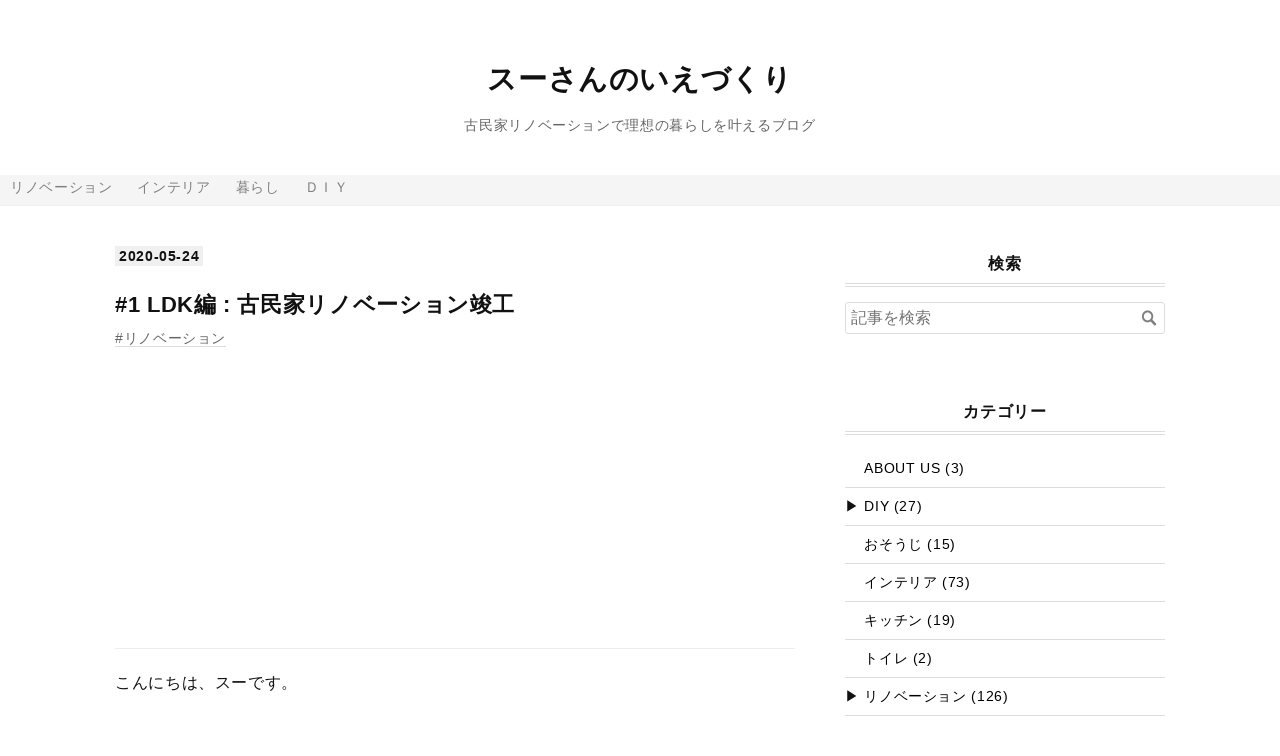

--- FILE ---
content_type: text/html; charset=utf-8
request_url: https://www.su-life.work/entry/renovation1
body_size: 14495
content:
<!DOCTYPE html>
<html
  lang="ja"

data-admin-domain="//blog.hatena.ne.jp"
data-admin-origin="https://blog.hatena.ne.jp"
data-author="Ordinary_days"
data-avail-langs="ja en"
data-blog="su-life.hatenablog.jp"
data-blog-host="su-life.hatenablog.jp"
data-blog-is-public="1"
data-blog-name="スーさんのいえづくり"
data-blog-owner="Ordinary_days"
data-blog-show-ads=""
data-blog-show-sleeping-ads=""
data-blog-uri="https://www.su-life.work/"
data-blog-uuid="26006613436010456"
data-blogs-uri-base="https://www.su-life.work"
data-brand="pro"
data-data-layer="{&quot;hatenablog&quot;:{&quot;admin&quot;:{},&quot;analytics&quot;:{&quot;brand_property_id&quot;:&quot;&quot;,&quot;measurement_id&quot;:&quot;&quot;,&quot;non_sampling_property_id&quot;:&quot;&quot;,&quot;property_id&quot;:&quot;UA-148197214-1&quot;,&quot;separated_property_id&quot;:&quot;UA-29716941-24&quot;},&quot;blog&quot;:{&quot;blog_id&quot;:&quot;26006613436010456&quot;,&quot;content_seems_japanese&quot;:&quot;true&quot;,&quot;disable_ads&quot;:&quot;custom_domain&quot;,&quot;enable_ads&quot;:&quot;false&quot;,&quot;enable_keyword_link&quot;:&quot;false&quot;,&quot;entry_show_footer_related_entries&quot;:&quot;true&quot;,&quot;force_pc_view&quot;:&quot;true&quot;,&quot;is_public&quot;:&quot;true&quot;,&quot;is_responsive_view&quot;:&quot;true&quot;,&quot;is_sleeping&quot;:&quot;false&quot;,&quot;lang&quot;:&quot;ja&quot;,&quot;name&quot;:&quot;\u30b9\u30fc\u3055\u3093\u306e\u3044\u3048\u3065\u304f\u308a&quot;,&quot;owner_name&quot;:&quot;Ordinary_days&quot;,&quot;uri&quot;:&quot;https://www.su-life.work/&quot;},&quot;brand&quot;:&quot;pro&quot;,&quot;page_id&quot;:&quot;entry&quot;,&quot;permalink_entry&quot;:{&quot;author_name&quot;:&quot;Ordinary_days&quot;,&quot;categories&quot;:&quot;\u30ea\u30ce\u30d9\u30fc\u30b7\u30e7\u30f3&quot;,&quot;character_count&quot;:2054,&quot;date&quot;:&quot;2020-05-24&quot;,&quot;entry_id&quot;:&quot;26006613571527242&quot;,&quot;first_category&quot;:&quot;\u30ea\u30ce\u30d9\u30fc\u30b7\u30e7\u30f3&quot;,&quot;hour&quot;:&quot;14&quot;,&quot;title&quot;:&quot;#1  LDK\u7de8 : \u53e4\u6c11\u5bb6\u30ea\u30ce\u30d9\u30fc\u30b7\u30e7\u30f3\u7ae3\u5de5&quot;,&quot;uri&quot;:&quot;https://www.su-life.work/entry/renovation1&quot;},&quot;pro&quot;:&quot;pro&quot;,&quot;router_type&quot;:&quot;blogs&quot;}}"
data-device="pc"
data-dont-recommend-pro="false"
data-global-domain="https://hatena.blog"
data-globalheader-color="b"
data-globalheader-type="pc"
data-has-touch-view="1"
data-help-url="https://help.hatenablog.com"
data-hide-header="1"
data-no-suggest-touch-view="1"
data-page="entry"
data-parts-domain="https://hatenablog-parts.com"
data-plus-available="1"
data-pro="true"
data-router-type="blogs"
data-sentry-dsn="https://03a33e4781a24cf2885099fed222b56d@sentry.io/1195218"
data-sentry-environment="production"
data-sentry-sample-rate="0.1"
data-static-domain="https://cdn.blog.st-hatena.com"
data-version="bf9b33cb6c06fe563d48131cfbdaa7"




  data-initial-state="{}"

  >
  <head prefix="og: http://ogp.me/ns# fb: http://ogp.me/ns/fb# article: http://ogp.me/ns/article#">

  

  
  <meta name="viewport" content="width=device-width, initial-scale=1.0" />


  


  

  <meta name="robots" content="max-image-preview:large" />


  <meta charset="utf-8"/>
  <meta http-equiv="X-UA-Compatible" content="IE=7; IE=9; IE=10; IE=11" />
  <title>#1  LDK編 : 古民家リノベーション竣工 - スーさんのいえづくり</title>

  
  <link rel="canonical" href="https://www.su-life.work/entry/renovation1"/>



  

<meta itemprop="name" content="#1  LDK編 : 古民家リノベーション竣工 - スーさんのいえづくり"/>

  <meta itemprop="image" content="https://cdn.image.st-hatena.com/image/scale/6ae46916bcd4acdfe827a4caa788b1f4bc8f4c6f/backend=imagemagick;version=1;width=1300/https%3A%2F%2Fcdn-ak.f.st-hatena.com%2Fimages%2Ffotolife%2FO%2FOrdinary_days%2F20200521%2F20200521181023.jpg"/>


  <meta property="og:title" content="#1  LDK編 : 古民家リノベーション竣工 - スーさんのいえづくり"/>
<meta property="og:type" content="article"/>
  <meta property="og:url" content="https://www.su-life.work/entry/renovation1"/>

  <meta property="og:image" content="https://cdn.image.st-hatena.com/image/scale/6ae46916bcd4acdfe827a4caa788b1f4bc8f4c6f/backend=imagemagick;version=1;width=1300/https%3A%2F%2Fcdn-ak.f.st-hatena.com%2Fimages%2Ffotolife%2FO%2FOrdinary_days%2F20200521%2F20200521181023.jpg"/>

<meta property="og:image:alt" content="#1  LDK編 : 古民家リノベーション竣工 - スーさんのいえづくり"/>
    <meta property="og:description" content="古民家リノベーションが竣工しました。＃１はLDK編です。和モダンの雰囲気がよく出ているお気に入りのLDKです。" />
<meta property="og:site_name" content="スーさんのいえづくり"/>

  <meta property="article:published_time" content="2020-05-24T05:22:10Z" />

    <meta property="article:tag" content="リノベーション" />
      <meta name="twitter:card"  content="summary_large_image" />
    <meta name="twitter:image" content="https://cdn.image.st-hatena.com/image/scale/6ae46916bcd4acdfe827a4caa788b1f4bc8f4c6f/backend=imagemagick;version=1;width=1300/https%3A%2F%2Fcdn-ak.f.st-hatena.com%2Fimages%2Ffotolife%2FO%2FOrdinary_days%2F20200521%2F20200521181023.jpg" />  <meta name="twitter:title" content="#1  LDK編 : 古民家リノベーション竣工 - スーさんのいえづくり" />    <meta name="twitter:description" content="古民家リノベーションが竣工しました。＃１はLDK編です。和モダンの雰囲気がよく出ているお気に入りのLDKです。" />  <meta name="twitter:app:name:iphone" content="はてなブログアプリ" />
  <meta name="twitter:app:id:iphone" content="583299321" />
  <meta name="twitter:app:url:iphone" content="hatenablog:///open?uri=https%3A%2F%2Fwww.su-life.work%2Fentry%2Frenovation1" />
  
    <meta name="description" content="古民家リノベーションが竣工しました。＃１はLDK編です。和モダンの雰囲気がよく出ているお気に入りのLDKです。" />
    <meta name="google-site-verification" content="google-site-verification=4SynqON_Q7BbcDOxdz7QY3Tjgs4TT-kqusmXEQDvgCM" />
    <meta name="keywords" content="&lt;meta name=&quot;keywords&quot; content=&quot;古民家,リノベーション,インテリア,ＤＩＹ,収納,照明&gt;" />


  
<script
  id="embed-gtm-data-layer-loader"
  data-data-layer-page-specific="{&quot;hatenablog&quot;:{&quot;blogs_permalink&quot;:{&quot;entry_afc_issued&quot;:&quot;false&quot;,&quot;blog_afc_issued&quot;:&quot;false&quot;,&quot;is_author_pro&quot;:&quot;true&quot;,&quot;is_blog_sleeping&quot;:&quot;false&quot;,&quot;has_related_entries_with_elasticsearch&quot;:&quot;true&quot;}}}"
>
(function() {
  function loadDataLayer(elem, attrName) {
    if (!elem) { return {}; }
    var json = elem.getAttribute(attrName);
    if (!json) { return {}; }
    return JSON.parse(json);
  }

  var globalVariables = loadDataLayer(
    document.documentElement,
    'data-data-layer'
  );
  var pageSpecificVariables = loadDataLayer(
    document.getElementById('embed-gtm-data-layer-loader'),
    'data-data-layer-page-specific'
  );

  var variables = [globalVariables, pageSpecificVariables];

  if (!window.dataLayer) {
    window.dataLayer = [];
  }

  for (var i = 0; i < variables.length; i++) {
    window.dataLayer.push(variables[i]);
  }
})();
</script>

<!-- Google Tag Manager -->
<script>(function(w,d,s,l,i){w[l]=w[l]||[];w[l].push({'gtm.start':
new Date().getTime(),event:'gtm.js'});var f=d.getElementsByTagName(s)[0],
j=d.createElement(s),dl=l!='dataLayer'?'&l='+l:'';j.async=true;j.src=
'https://www.googletagmanager.com/gtm.js?id='+i+dl;f.parentNode.insertBefore(j,f);
})(window,document,'script','dataLayer','GTM-P4CXTW');</script>
<!-- End Google Tag Manager -->











  <link rel="shortcut icon" href="https://www.su-life.work/icon/favicon">
<link rel="apple-touch-icon" href="https://www.su-life.work/icon/touch">
<link rel="icon" sizes="192x192" href="https://www.su-life.work/icon/link">

  

<link rel="alternate" type="application/atom+xml" title="Atom" href="https://www.su-life.work/feed"/>
<link rel="alternate" type="application/rss+xml" title="RSS2.0" href="https://www.su-life.work/rss"/>

  <link rel="alternate" type="application/json+oembed" href="https://hatena.blog/oembed?url=https%3A%2F%2Fwww.su-life.work%2Fentry%2Frenovation1&amp;format=json" title="oEmbed Profile of #1  LDK編 : 古民家リノベーション竣工"/>
<link rel="alternate" type="text/xml+oembed" href="https://hatena.blog/oembed?url=https%3A%2F%2Fwww.su-life.work%2Fentry%2Frenovation1&amp;format=xml" title="oEmbed Profile of #1  LDK編 : 古民家リノベーション竣工"/>
  
  <link rel="author" href="http://www.hatena.ne.jp/Ordinary_days/">

  

  
      <link rel="preload" href="https://cdn-ak.f.st-hatena.com/images/fotolife/O/Ordinary_days/20200521/20200521181023.jpg" as="image"/>


  
    
<link rel="stylesheet" type="text/css" href="https://cdn.blog.st-hatena.com/css/blog.css?version=bf9b33cb6c06fe563d48131cfbdaa7"/>

    
  <link rel="stylesheet" type="text/css" href="https://usercss.blog.st-hatena.com/blog_style/26006613436010456/6e48997265a9a10fa642a0e86d4b0f0529437265"/>
  
  

  

  
<script> </script>

  
<style>
  div#google_afc_user,
  div.google-afc-user-container,
  div.google_afc_image,
  div.google_afc_blocklink {
      display: block !important;
  }
</style>


  

  
    <script type="application/ld+json">{"@context":"http://schema.org","@type":"Article","dateModified":"2021-01-11T12:36:24+09:00","datePublished":"2020-05-24T14:22:10+09:00","description":"古民家リノベーションが竣工しました。＃１はLDK編です。和モダンの雰囲気がよく出ているお気に入りのLDKです。","headline":"#1 LDK編 : 古民家リノベーション竣工","image":["https://cdn-ak.f.st-hatena.com/images/fotolife/O/Ordinary_days/20200521/20200521181023.jpg"],"mainEntityOfPage":{"@id":"https://www.su-life.work/entry/renovation1","@type":"WebPage"}}</script>

  

  <script data-ad-client="ca-pub-3326800814344431" async src="https://pagead2.googlesyndication.com/pagead/js/adsbygoogle.js"></script>

  

</head>

  <body class="page-entry enable-top-editarea enable-bottom-editarea category-リノベーション globalheader-off globalheader-ng-enabled">
    

<div id="globalheader-container"
  data-brand="hatenablog"
  style="display: none"
  >
  <iframe id="globalheader" height="37" frameborder="0" allowTransparency="true"></iframe>
</div>


  
  
  

  <div id="container">
    <div id="container-inner">
      <header id="blog-title" data-brand="hatenablog">
  <div id="blog-title-inner" >
    <div id="blog-title-content">
      <h1 id="title"><a href="https://www.su-life.work/">スーさんのいえづくり</a></h1>
      
        <h2 id="blog-description">古民家リノベーションで理想の暮らしを叶えるブログ</h2>
      
    </div>
  </div>
</header>

      
  <div id="top-editarea">
    <nav id="scroll-menu">
<ul class="scroll-menu-inner">
<li><a href="https://www.su-life.work/archive/category/リノベーション">リノベーション</a></li>
<li><a href="https://www.su-life.work/archive/category/インテリア">インテリア</a></li>
<li><a href="https://www.su-life.work/archive/category/暮らし">暮らし</a></li>
<li><a href="https://www.su-life.work/archive/category/DIY">ＤＩＹ</a></li>


</ul>
</nav>



<style>
#scroll-menu {
    height: 30px;/*メニューの縦幅*/
    background-color: #f5f5f5;/*メニューの背景色*/
    overflow-x: scroll;
    overflow-y: hidden;
    -webkit-overflow-scrolling: touch;
}
#scroll-menu .scroll-menu-inner {
    list-style-type: none;
    width: 380px;/*メニューの横幅*/
    height: 100%;
    margin: 0;
    padding: 0;
    text-align: center;
}
#scroll-menu li {
    float: left;
    height: 40%;
}
#scroll-menu a {
    display: block;
    height: 30%;
    padding-right: 15px;
    padding-left: 10px;
    color: #808080;/*文字色*/
    font-size: 90%;
    font-weight: none;
    text-decoration: none;
    line-height: 25px;/*メニューの縦幅*/
}
#scroll-menu a:active {
    background-color: #ffffff;/*クリック時の背景色*/
}
</style>




<style> .hatena-module-category ul li{display:block;padding:8px 0;border:0;list-style-type:none}.hatena-module-category ul li a{display:inline-block;padding:0;text-decoration:none;color:#000;border:none;transition:1s ease}.hatena-module-category ul li.on-border{border-top:1px solid #ddd}ul.hatena-breadcrumb-plus-child1{padding-left:30px}ul.hatena-breadcrumb-plus-child2{padding-left:15px}.hatena-breadcrumb-plus-toggle-button{cursor:pointer} </style>

  </div>


      
      




<div id="content" class="hfeed"
  
  >
  <div id="content-inner">
    <div id="wrapper">
      <div id="main">
        <div id="main-inner">
          

          



          
  
  <!-- google_ad_section_start -->
  <!-- rakuten_ad_target_begin -->
  
  
  

  

  
    
      
        <article class="entry hentry test-hentry js-entry-article date-first autopagerize_page_element chars-2400 words-100 mode-html entry-odd" id="entry-26006613571527242" data-keyword-campaign="" data-uuid="26006613571527242" data-publication-type="entry">
  <div class="entry-inner">
    <header class="entry-header">
  
    <div class="date entry-date first">
    <a href="https://www.su-life.work/archive/2020/05/24" rel="nofollow">
      <time datetime="2020-05-24T05:22:10Z" title="2020-05-24T05:22:10Z">
        <span class="date-year">2020</span><span class="hyphen">-</span><span class="date-month">05</span><span class="hyphen">-</span><span class="date-day">24</span>
      </time>
    </a>
      </div>
  <h1 class="entry-title">
  <a href="https://www.su-life.work/entry/renovation1" class="entry-title-link bookmark">#1  LDK編 : 古民家リノベーション竣工</a>
</h1>

  
  

  <div class="entry-categories categories">
    
    <a href="https://www.su-life.work/archive/category/%E3%83%AA%E3%83%8E%E3%83%99%E3%83%BC%E3%82%B7%E3%83%A7%E3%83%B3" class="entry-category-link category-リノベーション">リノベーション</a>
    
  </div>


  
  <div class="customized-header">
    <div class="entry-header-html"><script async src="https://pagead2.googlesyndication.com/pagead/js/adsbygoogle.js"></script>
<!-- 広告２ -->
<ins class="adsbygoogle"
     style="display:block"
     data-ad-client="ca-pub-3326800814344431"
     data-ad-slot="3529889547"
     data-ad-format="auto"
     data-full-width-responsive="true"></ins>
<script>
     (adsbygoogle = window.adsbygoogle || []).push({});
</script></div>
  </div>


  

</header>

    


    <div class="entry-content hatenablog-entry">
  
    <p>こんにちは、スーです。</p>
<p> </p>
<p>ドタバタとあっという間に竣工を迎えました。</p>
<p> </p>
<div class="box"><span class="box-title">\ あわせて読みたい /<br /><span style="color: #1464b3;"><strong>＜前回の記事＞<br /></strong></span></span>
<p><iframe class="embed-card embed-blogcard" style="display: block; width: 100%; height: 190px; max-width: 500px; margin: 10px 0px;" title="塗装完了と漆喰塗り体験 - スーさんのいえづくり" src="https://hatenablog-parts.com/embed?url=https%3A%2F%2Fwww.su-life.work%2Fentry%2Fsakan" frameborder="0" scrolling="no"></iframe><cite class="hatena-citation"></cite></p>
<p><span style="color: #1464b3;"><strong>＜リノベ記事を最初から読む＞</strong></span></p>
<p><iframe class="embed-card embed-blogcard" style="display: block; width: 100%; height: 190px; max-width: 500px; margin: 10px 0px;" title="解体工事完了！スケルトンで露わになった大空間と解体してわかったこと - スーさんのいえづくり" src="https://hatenablog-parts.com/embed?url=https%3A%2F%2Fwww.su-life.work%2Fentry%2Ffinish_dismantling" frameborder="0" scrolling="no"></iframe></p>
</div>
<p> </p>
<p> </p>
<p>大工工事はものすごく時間がかかったけれど、仕上げ工事は一瞬でした…</p>
<p>仕上がりは気になるので丁寧にやってほしかったんですが…苦笑</p>
<p> </p>
<p>でも、これまでのバタバタが気にならなくなるくらい素敵な空間が出来上がりましたので紹介します。</p>
<p> </p>
<p>写真が多いので今日はLDK編。</p>
<p> </p>
<p> </p>
<h3>和モダンのリビング</h3>
<p>我が家のテーマは<span class="line-lightyellow">和モダン</span>。</p>
<p>古民家の良さも活かしながら、住みやすい現代風の家になりました。</p>
<p><img class="hatena-fotolife" title="f:id:Ordinary_days:20200521181023j:image" src="https://cdn-ak.f.st-hatena.com/images/fotolife/O/Ordinary_days/20200521/20200521181023.jpg" alt="f:id:Ordinary_days:20200521181023j:image" /></p>
<p>新規のサッシに入れ替えた2200のハイサッシは、カーテンではなく<strong><span class="line-lightyellow">レース障子</span></strong>の建具でカバーしました。</p>
<p> </p>
<p><span class="line-lightyellow">レース障子にしたことで外の景色が見えるし、風も通ります。</span></p>
<p> </p>
<div class="box"><span class="box-title">\ あわせて読みたい /<br /></span><iframe class="embed-card embed-blogcard" style="display: block; width: 100%; height: 190px; max-width: 500px; margin: 10px 0px;" title="【和モダンの家のカーテン代わりに。気になる夜の様子も】通気性と採光を兼ね備えたレース障子のすすめ - スーさんのいえづくり" src="https://hatenablog-parts.com/embed?url=https%3A%2F%2Fwww.su-life.work%2Fentry%2Fre-su_shouji" frameborder="0" scrolling="no"></iframe></div>
<p> </p>
<p> </p>
<p>障子が５枚もつくと結構枠に厚みが出てしまうので、それを利用して枠の上に<strong><span class="line-lightyellow">間接照明を仕込みました</span></strong>。</p>
<p> </p>
<p>間接照明は照らされる天井面の色合いによって明るさが全然違うので、本当は白い方が良いのですが、ダークブラウンの天井でも充分明るいです。</p>
<p> </p>
<p>反対側から。</p>
<p><img class="hatena-fotolife" title="f:id:Ordinary_days:20200521181041j:image" src="https://cdn-ak.f.st-hatena.com/images/fotolife/O/Ordinary_days/20200521/20200521181041.jpg" alt="f:id:Ordinary_days:20200521181041j:image" /></p>
<p> </p>
<p>吹き抜けの梁がかっこいいです。</p>
<p> </p>
<p>吹き抜けにしたので空調効率を考えシーリングファンを設置しました。</p>
<p>大きさは1200。</p>
<p>大きすぎるのでは…と心配になった時期もありましたがぴったりです。</p>
<p> </p>
<h5> 大開口サッシ</h5>
<p><img class="hatena-fotolife" title="f:id:Ordinary_days:20200521183422j:image" src="https://cdn-ak.f.st-hatena.com/images/fotolife/O/Ordinary_days/20200521/20200521183422.jpg" alt="f:id:Ordinary_days:20200521183422j:image" /> </p>
<p>障子を開け放つとこの開放感！</p>
<p>いくらレース障子で景色が見えるといっても、やっぱり締めているのと開けているのでは開放感が全然違います。</p>
<p> </p>
<p>ここは既存のサッシよりも910ｍｍ横幅を縮めた（左側の戸袋部分）のですが、全然気にならないどころか　むしろ窓が大きくなったように感じます。</p>
<p> </p>
<p><span style="color: #999999;">（外が緑色なのは隣地が工事中だから…）</span></p>
<p> </p>
<p>個人的には間接照明がエアコンを照らしまくってるのが気になりますが…これも既存の位置なので仕方ない。笑</p>
<p> </p>
<p> </p>
<h5>キッチン側からリビング</h5>
<p><img class="hatena-fotolife" title="f:id:Ordinary_days:20200521181046j:image" src="https://cdn-ak.f.st-hatena.com/images/fotolife/O/Ordinary_days/20200521/20200521181046.jpg" alt="f:id:Ordinary_days:20200521181046j:image" /></p>
<p>キッチンからリビング全体が見渡せます。</p>
<p>建具を開ければ和室まで。</p>
<p> </p>
<p>正面の障子の小窓は既存です。</p>
<p>可愛くてお気に入り。笑</p>
<p> </p>
<p> </p>
<h5>リビング側からキッチン</h5>
<p><img class="hatena-fotolife" title="f:id:Ordinary_days:20200521181037j:image" src="https://cdn-ak.f.st-hatena.com/images/fotolife/O/Ordinary_days/20200521/20200521181037.jpg" alt="f:id:Ordinary_days:20200521181037j:image" /></p>
<p>LDKは一体になっています。</p>
<p>キッチンは手元を隠すタイプにして、正面には大工さんの造作で収納を作ってもらいました。</p>
<p> </p>
<p>右手の障子は和室の入り口です。</p>
<p>この障子は↓のお店で購入した古建具。</p>
<div class="box"><span class="box-title">\ あわせて読みたい /<br /></span>
<p><iframe class="embed-card embed-blogcard" style="display: block; width: 100%; height: 190px; max-width: 500px; margin: 10px 0px;" title="古民家に合う古建具・古家具を求めてる方へ　新座のオススメ店『のびる』紹介 - スーさんのいえづくり" src="https://hatenablog-parts.com/embed?url=https%3A%2F%2Fwww.su-life.work%2Fentry%2Fnobiru" frameborder="0" scrolling="no"></iframe><cite class="hatena-citation"></cite></p>
</div>
<p> </p>
<p>我が家のために仕立てたように雰囲気もバッチリ合っていて不思議です！笑</p>
<p> </p>
<p><img class="hatena-fotolife" title="f:id:Ordinary_days:20200521183417j:image" src="https://cdn-ak.f.st-hatena.com/images/fotolife/O/Ordinary_days/20200521/20200521183417.jpg" alt="f:id:Ordinary_days:20200521183417j:image" /></p>
<p>さっきの写真の真ん中のあたりにも写り込んでいますが、インターホンは少し窪んだ壁につけて目立たないようにしています。</p>
<p> </p>
<p>ここは既存の柱を残していますが、風合いがとても良いです。</p>
<p> </p>
<p>工務店さんに「塗装し直しましょうか？」と言ってもらいましたが敢えてお断りし、<span class="line-lightyellow">傷も汚れも欠けもそのままにしてもらっています。</span></p>
<p> </p>
<p><br /><img class="hatena-fotolife" title="f:id:Ordinary_days:20200521181126j:image" src="https://cdn-ak.f.st-hatena.com/images/fotolife/O/Ordinary_days/20200521/20200521181126.jpg" alt="f:id:Ordinary_days:20200521181126j:image" /></p>
<p>キッチンの後ろの窓も既存。</p>
<p>４枚引き戸なのに、右側は透明で左側は曇りガラスという謎の窓です。笑</p>
<p> </p>
<p>本当はサッシや建具の高さを揃えるとスッキリした印象になるのですが、我が家はこういう既存ならではの不揃い感がちょこちょこあります。</p>
<p> </p>
<p>新築だったら文句言っちゃうかもしれませんがリノベって寛大になれて良いですね。笑</p>
<p>むしろ<span class="line-lightyellow">「これが我が家の歴史」って思えてとても楽しいです。</span></p>
<p> </p>
<p> </p>
<h3>シンプルなキッチン</h3>
<p><img class="hatena-fotolife" title="f:id:Ordinary_days:20200521183412j:image" src="https://cdn-ak.f.st-hatena.com/images/fotolife/O/Ordinary_days/20200521/20200521183412.jpg" alt="f:id:Ordinary_days:20200521183412j:image" /></p>
<p>造作の引き出し収納と、飾り棚を２段つけてもらっただけのシンプルなキッチン。</p>
<p> </p>
<p><strong><span class="line-lightyellow">LIXILのアレスタ</span></strong>です。</p>
<p>食洗機と、グースネック水栓（自動水栓ではない）はオプション採用しましたが、他は割と標準品です。</p>
<p> </p>
<p><img class="hatena-fotolife" title="f:id:Ordinary_days:20200521181027j:image" src="https://cdn-ak.f.st-hatena.com/images/fotolife/O/Ordinary_days/20200521/20200521181027.jpg" alt="f:id:Ordinary_days:20200521181027j:image" />  </p>
<p> キッチンはこのように<strong><span class="line-lightyellow">H 1100の壁で囲んで手元を隠せるタイプ</span></strong>にしました。</p>
<p>水切りカゴとか、台拭きとか、出しっぱなしにしていても全く気になりません。</p>
<p> </p>
<p> </p>
<p>左側に６段ほどある可動棚スペースは　本当は無くして食器棚を下げて通路を広く撮りたかったのですが（笑）、ここは構造上どうしても柱が抜けず、急遽収納に。</p>
<p> </p>
<p>結果としてはここにコードレス掃除機やちょっとしたリビング用品等をしまえて便利な場所になりました。</p>
<p><br /><br /><br /></p>
<h3>ウッドデッキで外とリビングをつなぐ</h3>
<p><br /><img class="hatena-fotolife" title="f:id:Ordinary_days:20200521181529j:image" src="https://cdn-ak.f.st-hatena.com/images/fotolife/O/Ordinary_days/20200521/20200521181529.jpg" alt="f:id:Ordinary_days:20200521181529j:image" /></p>
<p>リビングからはウッドデッキ に出られます。</p>
<p> </p>
<p>ウッドデッキは<strong><span class="line-lightyellow">LIXILの樹ら楽</span></strong>。</p>
<p>工務店さんからは最初本物の木での提案をされましたが（確かにとっても素敵でした）、<strong><span class="line-lightyellow">メンテナンス性</span></strong>を考えて人工木にしてもらいました。</p>
<p> </p>
<p>人工木の方がお高いんですが、長い目で見ればこっちの方がお手頃だと思います。</p>
<p> </p>
<div class="box"><span class="box-title">\ あわせて読みたい /<br /></span><iframe class="embed-card embed-blogcard" style="display: block; width: 100%; height: 190px; max-width: 500px; margin: 10px 0px;" title="【LIXIL 樹ら楽】人工木ウッドデッキのサイズと使い勝手レビュー - スーさんのいえづくり" src="https://hatenablog-parts.com/embed?url=https%3A%2F%2Fwww.su-life.work%2Fentry%2Fwood_deck" frameborder="0" scrolling="no"></iframe><cite class="hatena-citation"></cite></div>
<p> </p>
<h5>５本障子の溝加工</h5>
<p><br /><img class="hatena-fotolife" title="f:id:Ordinary_days:20200521181033j:image" src="https://cdn-ak.f.st-hatena.com/images/fotolife/O/Ordinary_days/20200521/20200521181033.jpg" alt="f:id:Ordinary_days:20200521181033j:image" /></p>
<p>障子が５枚つくところは大工さんの粋なはからいで床材に溝を切ってもらい木製Ｖレールをはめ込むシンプルなつくりに。</p>
<p> </p>
<p>35センチの敷居がドーーンと入るのと違って　障子を開け放っていても存在感がなくて本当にお気に入りです。</p>
<p> </p>
<p>毎日またぐたびにうっとりします。</p>
<p> </p>
<p> </p>
<h3>おわりに</h3>
<p>LDK編はこのへんで。</p>
<p>こだわったところや実際に使った感想などはまたの機会に記事にしたいと思います。</p>
<p> </p>
<p>写真は入居前のものですが、入居して家具が入ってからもとても素敵なので、また紹介できればいいなと思います！</p>
    
    




    

  
</div>

    
  <footer class="entry-footer">
    
    <div class="entry-tags-wrapper">
  <div class="entry-tags">  </div>
</div>

    <p class="entry-footer-section track-inview-by-gtm" data-gtm-track-json="{&quot;area&quot;: &quot;finish_reading&quot;}">
  <span class="author vcard"><span class="fn" data-load-nickname="1" data-user-name="Ordinary_days" >Ordinary_days</span></span>
  <span class="entry-footer-time"><a href="https://www.su-life.work/entry/renovation1"><time data-relative datetime="2020-05-24T05:22:10Z" title="2020-05-24T05:22:10Z" class="updated">2020-05-24 14:22</time></a></span>
  
  
  
</p>

    
  <div
    class="hatena-star-container"
    data-hatena-star-container
    data-hatena-star-url="https://www.su-life.work/entry/renovation1"
    data-hatena-star-title="#1  LDK編 : 古民家リノベーション竣工"
    data-hatena-star-variant="profile-icon"
    data-hatena-star-profile-url-template="https://blog.hatena.ne.jp/{username}/"
  ></div>


    
<div class="social-buttons">
  
  
  
  
  
  
  
  
  
</div>

    

    <div class="customized-footer">
      

        

          <div class="entry-footer-modules" id="entry-footer-secondary-modules">      
<div class="hatena-module hatena-module-related-entries" >
      
  <!-- Hatena-Epic-has-related-entries-with-elasticsearch:true -->
  <div class="hatena-module-title">
    関連記事
  </div>
  <div class="hatena-module-body">
    <ul class="related-entries hatena-urllist urllist-with-thumbnails">
  
  
    
    <li class="urllist-item related-entries-item">
      <div class="urllist-item-inner related-entries-item-inner">
        
          
                      <a class="urllist-image-link related-entries-image-link" href="https://www.su-life.work/entry/commitment__">
  <img alt="【言われなきゃ気づかない？】シンプル好きな我が家の小さなこだわりポイント３選" src="https://cdn.image.st-hatena.com/image/square/295687b21eb3010fc54b895fd3c513677f450b25/backend=imagemagick;height=100;version=1;width=100/https%3A%2F%2Fcdn-ak.f.st-hatena.com%2Fimages%2Ffotolife%2FO%2FOrdinary_days%2F20220720%2F20220720173049.jpg" class="urllist-image related-entries-image" title="【言われなきゃ気づかない？】シンプル好きな我が家の小さなこだわりポイント３選" width="100" height="100" loading="lazy">
</a>
            <div class="urllist-date-link related-entries-date-link">
  <a href="https://www.su-life.work/archive/2022/07/20" rel="nofollow">
    <time datetime="2022-07-20T09:00:00Z" title="2022年7月20日">
      2022-07-20
    </time>
  </a>
</div>

          <a href="https://www.su-life.work/entry/commitment__" class="urllist-title-link related-entries-title-link  urllist-title related-entries-title">【言われなきゃ気づかない？】シンプル好きな我が家の小さなこだわりポイント３選</a>




          
          

                      <div class="urllist-entry-body related-entries-entry-body">家づくりで満足しているポイントはたくさんありますが、そんな…</div>
      </div>
    </li>
  
    
    <li class="urllist-item related-entries-item">
      <div class="urllist-item-inner related-entries-item-inner">
        
          
                      <a class="urllist-image-link related-entries-image-link" href="https://www.su-life.work/entry/wamodan">
  <img alt="【和の佇まいと暮らしやすさを両立する暮らし】我が家の和モダン要素特集５選" src="https://cdn.image.st-hatena.com/image/square/faa64bed8fa76fd3fa1c0cebe08767665f15fc00/backend=imagemagick;height=100;version=1;width=100/https%3A%2F%2Fcdn-ak.f.st-hatena.com%2Fimages%2Ffotolife%2FO%2FOrdinary_days%2F20210908%2F20210908130913.jpg" class="urllist-image related-entries-image" title="【和の佇まいと暮らしやすさを両立する暮らし】我が家の和モダン要素特集５選" width="100" height="100" loading="lazy">
</a>
            <div class="urllist-date-link related-entries-date-link">
  <a href="https://www.su-life.work/archive/2021/09/08" rel="nofollow">
    <time datetime="2021-09-08T10:00:00Z" title="2021年9月8日">
      2021-09-08
    </time>
  </a>
</div>

          <a href="https://www.su-life.work/entry/wamodan" class="urllist-title-link related-entries-title-link  urllist-title related-entries-title">【和の佇まいと暮らしやすさを両立する暮らし】我が家の和モダン要素特集５選</a>




          
          

                      <div class="urllist-entry-body related-entries-entry-body">日本らしい和風の落ち着いた佇まいと、暮らしやすさを両立させ…</div>
      </div>
    </li>
  
    
    <li class="urllist-item related-entries-item">
      <div class="urllist-item-inner related-entries-item-inner">
        
          
                      <a class="urllist-image-link related-entries-image-link" href="https://www.su-life.work/entry/antique_door">
  <img alt="【出会いを楽しむ古建具という選択肢】どこから見ても美しい格子戸を古建具で" src="https://cdn.image.st-hatena.com/image/square/121369c9d03e973fd7e5b42443c3930afdd4f41d/backend=imagemagick;height=100;version=1;width=100/https%3A%2F%2Fcdn-ak.f.st-hatena.com%2Fimages%2Ffotolife%2FO%2FOrdinary_days%2F20210812%2F20210812211741.jpg" class="urllist-image related-entries-image" title="【出会いを楽しむ古建具という選択肢】どこから見ても美しい格子戸を古建具で" width="100" height="100" loading="lazy">
</a>
            <div class="urllist-date-link related-entries-date-link">
  <a href="https://www.su-life.work/archive/2021/08/14" rel="nofollow">
    <time datetime="2021-08-14T09:00:00Z" title="2021年8月14日">
      2021-08-14
    </time>
  </a>
</div>

          <a href="https://www.su-life.work/entry/antique_door" class="urllist-title-link related-entries-title-link  urllist-title related-entries-title">【出会いを楽しむ古建具という選択肢】どこから見ても美しい格子戸を古建具で</a>




          
          

                      <div class="urllist-entry-body related-entries-entry-body">新座市の古建具屋”のびる”で購入した、「どこからみても美しい…</div>
      </div>
    </li>
  
    
    <li class="urllist-item related-entries-item">
      <div class="urllist-item-inner related-entries-item-inner">
        
          
                      <a class="urllist-image-link related-entries-image-link" href="https://www.su-life.work/entry/re-su_shouji">
  <img alt="【和モダンの家のカーテン代わりに。気になる夜の様子も】通気性と採光を兼ね備えたレース障子のすすめ" src="https://cdn.image.st-hatena.com/image/square/cacecf35652ec7bb4aabdbe5cbcbee34089d93fc/backend=imagemagick;height=100;version=1;width=100/https%3A%2F%2Fcdn-ak.f.st-hatena.com%2Fimages%2Ffotolife%2FO%2FOrdinary_days%2F20200929%2F20200929140757.jpg" class="urllist-image related-entries-image" title="【和モダンの家のカーテン代わりに。気になる夜の様子も】通気性と採光を兼ね備えたレース障子のすすめ" width="100" height="100" loading="lazy">
</a>
            <div class="urllist-date-link related-entries-date-link">
  <a href="https://www.su-life.work/archive/2020/09/11" rel="nofollow">
    <time datetime="2020-09-11T08:00:00Z" title="2020年9月11日">
      2020-09-11
    </time>
  </a>
</div>

          <a href="https://www.su-life.work/entry/re-su_shouji" class="urllist-title-link related-entries-title-link  urllist-title related-entries-title">【和モダンの家のカーテン代わりに。気になる夜の様子も】通気性と採光を兼ね備えたレース障子のすすめ</a>




          
          

                      <div class="urllist-entry-body related-entries-entry-body">和モダンの家のカーテンにレース障子をお勧めします。障子ほど…</div>
      </div>
    </li>
  
    
    <li class="urllist-item related-entries-item">
      <div class="urllist-item-inner related-entries-item-inner">
        
          
                      <a class="urllist-image-link related-entries-image-link" href="https://www.su-life.work/entry/renovation2">
  <img alt="#2 和室編 : 古民家リノベーション竣工　" src="https://cdn.image.st-hatena.com/image/square/656e9ce3946068555ff51d754dfca17415582bfc/backend=imagemagick;height=100;version=1;width=100/https%3A%2F%2Fcdn-ak.f.st-hatena.com%2Fimages%2Ffotolife%2FO%2FOrdinary_days%2F20200527%2F20200527090444.jpg" class="urllist-image related-entries-image" title="#2 和室編 : 古民家リノベーション竣工　" width="100" height="100" loading="lazy">
</a>
            <div class="urllist-date-link related-entries-date-link">
  <a href="https://www.su-life.work/archive/2020/05/31" rel="nofollow">
    <time datetime="2020-05-31T06:57:40Z" title="2020年5月31日">
      2020-05-31
    </time>
  </a>
</div>

          <a href="https://www.su-life.work/entry/renovation2" class="urllist-title-link related-entries-title-link  urllist-title related-entries-title">#2 和室編 : 古民家リノベーション竣工 </a>




          
          

                      <div class="urllist-entry-body related-entries-entry-body">古民家リノベーション第二弾、和室編です。 既存の現し天井、既…</div>
      </div>
    </li>
  
</ul>

  </div>
</div>
  </div>
        
  <div class="entry-footer-html"><script async src="https://pagead2.googlesyndication.com/pagead/js/adsbygoogle.js"></script>
<!-- 広告１ -->
<ins class="adsbygoogle"
     style="display:block"
     data-ad-client="ca-pub-3326800814344431"
     data-ad-slot="7660706246"
     data-ad-format="auto"
     data-full-width-responsive="true"></ins>
<script>
     (adsbygoogle = window.adsbygoogle || []).push({});
</script>



<iframe src="https://blog.hatena.ne.jp/Ordinary_days/su-life.hatenablog.jp/subscribe/iframe" allowtransparency="true" frameborder="0" scrolling="no" width="150" height="28"></iframe>
</div>


      
    </div>
    
  <div class="comment-box js-comment-box">
    
    <ul class="comment js-comment">
      <li class="read-more-comments" style="display: none;"><a>もっと読む</a></li>
    </ul>
    
      <a class="leave-comment-title js-leave-comment-title">コメントを書く</a>
    
  </div>

  </footer>

  </div>
</article>

      
      
    
  

  
  <!-- rakuten_ad_target_end -->
  <!-- google_ad_section_end -->
  
  
  
  <div class="pager pager-permalink permalink">
    
      
      <span class="pager-prev">
        <a href="https://www.su-life.work/entry/moving" rel="prev">
          <span class="pager-arrow">&laquo; </span>
          引越し業者探しに一括見積もりサービス“ら…
        </a>
      </span>
    
    
      
      <span class="pager-next">
        <a href="https://www.su-life.work/entry/aica_sr" rel="next">
          【ショウルーム レポート】AICA東京ショウ…
          <span class="pager-arrow"> &raquo;</span>
        </a>
      </span>
    
  </div>


  



        </div>
      </div>

      <aside id="box1">
  <div id="box1-inner">
  </div>
</aside>

    </div><!-- #wrapper -->

    
<aside id="box2">
  
  <div id="box2-inner">
    
      <div class="hatena-module hatena-module-search-box">
  <div class="hatena-module-title">
    検索
  </div>
  <div class="hatena-module-body">
    <form class="search-form" role="search" action="https://www.su-life.work/search" method="get">
  <input type="text" name="q" class="search-module-input" value="" placeholder="記事を検索" required>
  <input type="submit" value="検索" class="search-module-button" />
</form>

  </div>
</div>

    
      

<div class="hatena-module hatena-module-category">
  <div class="hatena-module-title">
    カテゴリー
  </div>
  <div class="hatena-module-body">
    <ul class="hatena-urllist">
      
        <li>
          <a href="https://www.su-life.work/archive/category/ABOUT%20US" class="category-ABOUT-US">
            ABOUT US (3)
          </a>
        </li>
      
        <li>
          <a href="https://www.su-life.work/archive/category/DIY" class="category-DIY">
            DIY (27)
          </a>
        </li>
      
        <li>
          <a href="https://www.su-life.work/archive/category/DIY%20-%E5%AD%90%E4%BE%9B%E7%94%A8%E5%93%81" class="category-DIY--子供用品">
            DIY -子供用品 (5)
          </a>
        </li>
      
        <li>
          <a href="https://www.su-life.work/archive/category/DIY%20-%E5%BA%AD%E3%81%A5%E3%81%8F%E3%82%8A" class="category-DIY--庭づくり">
            DIY -庭づくり (5)
          </a>
        </li>
      
        <li>
          <a href="https://www.su-life.work/archive/category/DIY%20-%E7%8E%84%E9%96%A2" class="category-DIY--玄関">
            DIY -玄関 (1)
          </a>
        </li>
      
        <li>
          <a href="https://www.su-life.work/archive/category/DIY-%E3%83%A1%E3%83%B3%E3%83%86%E3%83%8A%E3%83%B3%E3%82%B9" class="category-DIY-メンテナンス">
            DIY-メンテナンス (5)
          </a>
        </li>
      
        <li>
          <a href="https://www.su-life.work/archive/category/%E3%81%8A%E3%81%9D%E3%81%86%E3%81%98" class="category-おそうじ">
            おそうじ (15)
          </a>
        </li>
      
        <li>
          <a href="https://www.su-life.work/archive/category/%E3%82%A4%E3%83%B3%E3%83%86%E3%83%AA%E3%82%A2" class="category-インテリア">
            インテリア (73)
          </a>
        </li>
      
        <li>
          <a href="https://www.su-life.work/archive/category/%E3%82%AD%E3%83%83%E3%83%81%E3%83%B3" class="category-キッチン">
            キッチン (19)
          </a>
        </li>
      
        <li>
          <a href="https://www.su-life.work/archive/category/%E3%83%88%E3%82%A4%E3%83%AC" class="category-トイレ">
            トイレ (2)
          </a>
        </li>
      
        <li>
          <a href="https://www.su-life.work/archive/category/%E3%83%AA%E3%83%8E%E3%83%99%E3%83%BC%E3%82%B7%E3%83%A7%E3%83%B3" class="category-リノベーション">
            リノベーション (126)
          </a>
        </li>
      
        <li>
          <a href="https://www.su-life.work/archive/category/%E3%83%AA%E3%83%8E%E3%83%99%E3%83%BC%E3%82%B7%E3%83%A7%E3%83%B3-%E3%83%97%E3%83%A9%E3%83%B3" class="category-リノベーション-プラン">
            リノベーション-プラン (2)
          </a>
        </li>
      
        <li>
          <a href="https://www.su-life.work/archive/category/%E3%83%AA%E3%83%8E%E3%83%99%E3%83%BC%E3%82%B7%E3%83%A7%E3%83%B3-%E3%83%A1%E3%83%B3%E3%83%86%E3%83%8A%E3%83%B3%E3%82%B9" class="category-リノベーション-メンテナンス">
            リノベーション-メンテナンス (4)
          </a>
        </li>
      
        <li>
          <a href="https://www.su-life.work/archive/category/%E5%8F%8E%E7%B4%8D" class="category-収納">
            収納 (7)
          </a>
        </li>
      
        <li>
          <a href="https://www.su-life.work/archive/category/%E5%8F%8E%E7%B4%8D-%E3%82%AD%E3%83%83%E3%83%81%E3%83%B3" class="category-収納-キッチン">
            収納-キッチン (4)
          </a>
        </li>
      
        <li>
          <a href="https://www.su-life.work/archive/category/%E5%8F%8E%E7%B4%8D-%E5%AD%90%E4%BE%9B%E7%94%A8%E5%93%81" class="category-収納-子供用品">
            収納-子供用品 (2)
          </a>
        </li>
      
        <li>
          <a href="https://www.su-life.work/archive/category/%E5%A4%96%E6%A7%8B" class="category-外構">
            外構 (23)
          </a>
        </li>
      
        <li>
          <a href="https://www.su-life.work/archive/category/%E5%A4%96%E6%A7%8B-DIY" class="category-外構-DIY">
            外構-DIY (1)
          </a>
        </li>
      
        <li>
          <a href="https://www.su-life.work/archive/category/%E5%A4%96%E6%A7%8B-%E3%83%A1%E3%83%B3%E3%83%86%E3%83%8A%E3%83%B3%E3%82%B9" class="category-外構-メンテナンス">
            外構-メンテナンス (3)
          </a>
        </li>
      
        <li>
          <a href="https://www.su-life.work/archive/category/%E5%A4%96%E6%A7%8B-%E5%AE%B6%E5%BA%AD%E8%8F%9C%E5%9C%92" class="category-外構-家庭菜園">
            外構-家庭菜園 (2)
          </a>
        </li>
      
        <li>
          <a href="https://www.su-life.work/archive/category/%E5%A4%96%E6%A7%8B-%E5%B7%A5%E4%BA%8B%E4%B8%AD" class="category-外構-工事中">
            外構-工事中 (11)
          </a>
        </li>
      
        <li>
          <a href="https://www.su-life.work/archive/category/%E5%A4%96%E6%A7%8B-%E8%8A%9D%E7%94%9F" class="category-外構-芝生">
            外構-芝生 (4)
          </a>
        </li>
      
        <li>
          <a href="https://www.su-life.work/archive/category/%E5%AD%90%E8%82%B2%E3%81%A6" class="category-子育て">
            子育て (9)
          </a>
        </li>
      
        <li>
          <a href="https://www.su-life.work/archive/category/%E5%AE%B6%E9%9B%BB" class="category-家電">
            家電 (5)
          </a>
        </li>
      
        <li>
          <a href="https://www.su-life.work/archive/category/%E6%8E%83%E9%99%A4" class="category-掃除">
            掃除 (3)
          </a>
        </li>
      
        <li>
          <a href="https://www.su-life.work/archive/category/%E6%8E%83%E9%99%A4-%E5%AE%B6%E9%9B%BB" class="category-掃除-家電">
            掃除-家電 (2)
          </a>
        </li>
      
        <li>
          <a href="https://www.su-life.work/archive/category/%E6%9A%AE%E3%82%89%E3%81%97" class="category-暮らし">
            暮らし (113)
          </a>
        </li>
      
        <li>
          <a href="https://www.su-life.work/archive/category/%E6%B4%97%E9%9D%A2%E5%AE%A4" class="category-洗面室">
            洗面室 (9)
          </a>
        </li>
      
        <li>
          <a href="https://www.su-life.work/archive/category/%E6%B5%B4%E5%AE%A4" class="category-浴室">
            浴室 (2)
          </a>
        </li>
      
        <li>
          <a href="https://www.su-life.work/archive/category/%E7%85%A7%E6%98%8E" class="category-照明">
            照明 (11)
          </a>
        </li>
      
        <li>
          <a href="https://www.su-life.work/archive/category/%E7%AF%80%E7%B4%84" class="category-節約">
            節約 (7)
          </a>
        </li>
      
    </ul>
  </div>
</div>

    
      <div class="hatena-module hatena-module-recent-entries ">
  <div class="hatena-module-title">
    <a href="https://www.su-life.work/archive">
      最新記事
    </a>
  </div>
  <div class="hatena-module-body">
    <ul class="recent-entries hatena-urllist ">
  
  
    
    <li class="urllist-item recent-entries-item">
      <div class="urllist-item-inner recent-entries-item-inner">
        
          
          
          <a href="https://www.su-life.work/entry/entrance_light" class="urllist-title-link recent-entries-title-link  urllist-title recent-entries-title">【デザイン性と機能性と防犯性もアップ！】入居5年で玄関ポーチ灯の交換</a>




          
          

                </div>
    </li>
  
    
    <li class="urllist-item recent-entries-item">
      <div class="urllist-item-inner recent-entries-item-inner">
        
          
          
          <a href="https://www.su-life.work/entry/umeshigoto2025" class="urllist-title-link recent-entries-title-link  urllist-title recent-entries-title">【子どもの成長を実感】2025年の梅仕事</a>




          
          

                </div>
    </li>
  
    
    <li class="urllist-item recent-entries-item">
      <div class="urllist-item-inner recent-entries-item-inner">
        
          
          
          <a href="https://www.su-life.work/entry/satisfaction_5year" class="urllist-title-link recent-entries-title-link  urllist-title recent-entries-title">【入居5年】古民家リノベ の満足＆後悔ポイント〜満足編〜</a>




          
          

                </div>
    </li>
  
    
    <li class="urllist-item recent-entries-item">
      <div class="urllist-item-inner recent-entries-item-inner">
        
          
          
          <a href="https://www.su-life.work/entry/Anker_Eufy_X10_Pro_Omni_baby_gate" class="urllist-title-link recent-entries-title-link  urllist-title recent-entries-title">【お掃除ロボット購入時の盲点】スロープでベビーゲートを越えられるか検証</a>




          
          

                </div>
    </li>
  
    
    <li class="urllist-item recent-entries-item">
      <div class="urllist-item-inner recent-entries-item-inner">
        
          
          
          <a href="https://www.su-life.work/entry/Anker_Eufy_X10_Pro_Omni" class="urllist-title-link recent-entries-title-link  urllist-title recent-entries-title">【お掃除ロボット迷ったらこれ】Anker Eufy X10 Pro Omniのおすすめポイント5選と実際に使用したレビュー</a>




          
          

                </div>
    </li>
  
</ul>

      </div>
</div>

    
      

<div class="hatena-module hatena-module-profile">
  <div class="hatena-module-title">
    プロフィール
  </div>
  <div class="hatena-module-body">
    

    

    

    
    <div class="profile-description">
      <p><a href="http://f.hatena.ne.jp/Ordinary_days/20200122162301"><img src="https://cdn-ak.f.st-hatena.com/images/fotolife/O/Ordinary_days/20200122/20200122162301.jpg" alt="20200122162301"></a></p><br />
<p>スーさん</p><p>古民家をリノベーションして暮らす３０代。<br />
夫のだっくんと’22年生まれの息子・’24年生まれの娘との４人暮らし。<br />
インテリアや暮らしのことを考えるのが大好きです♩</p>

    </div>
    

    
      <div class="hatena-follow-button-box btn-subscribe js-hatena-follow-button-box"
  
  >

  <a href="#" class="hatena-follow-button js-hatena-follow-button">
    <span class="subscribing">
      <span class="foreground">読者です</span>
      <span class="background">読者をやめる</span>
    </span>
    <span class="unsubscribing" data-track-name="profile-widget-subscribe-button" data-track-once>
      <span class="foreground">読者になる</span>
      <span class="background">読者になる</span>
    </span>
  </a>
  <div class="subscription-count-box js-subscription-count-box">
    <i></i>
    <u></u>
    <span class="subscription-count js-subscription-count">
    </span>
  </div>
</div>

    

    

    <div class="profile-about">
      <a href="https://www.su-life.work/about">このブログについて</a>
    </div>

  </div>
</div>

    
      <div class="hatena-module hatena-module-links">
  <div class="hatena-module-title">
    当サイトについて
  </div>
  <div class="hatena-module-body">
    <ul class="hatena-urllist">
      
        <li>
          <a href="https://su-life.hatenablog.jp/privacy-policy">プライバシーポリシー</a>
        </li>
      
        <li>
          <a href="https://su-life.hatenablog.jp/contact">お問合せ</a>
        </li>
      
    </ul>
  </div>
</div>

    
      <div class="hatena-module hatena-module-links">
  <div class="hatena-module-title">
    リンク
  </div>
  <div class="hatena-module-body">
    <ul class="hatena-urllist">
      
        <li>
          <a href="https://hatena.blog/">はてなブログ</a>
        </li>
      
        <li>
          <a href="https://hatena.blog/guide?via=200109">ブログをはじめる</a>
        </li>
      
        <li>
          <a href="http://blog.hatenablog.com">週刊はてなブログ</a>
        </li>
      
        <li>
          <a href="https://hatena.blog/guide/pro">はてなブログPro</a>
        </li>
      
    </ul>
  </div>
</div>

    
    
  </div>
</aside>


  </div>
</div>




      

      
  <div id="bottom-editarea">
    <script src="https://ajax.googleapis.com/ajax/libs/jquery/3.1.0/jquery.min.js"></script>
<script> var host=$(location).attr("host");function remapBreadcrumb(breadcrumb){new_breadcrumb_html="";for(var i=0;i<breadcrumb.length;i++){url_category=[];for(var j=0;j<=i;j++)url_category[j]=breadcrumb[j];var category_url="https://"+host+"/archive/category/"+url_category.join("-");new_breadcrumb_html+='<span class="breadcrumb-child""><a class="breadcrumb-child-link" href="'+category_url+'"><span>'+breadcrumb[i]+"</span></a></span>",i+1<breadcrumb.length&&(new_breadcrumb_html+='<span class="breadcrumb-gt"> &gt;</span>')}""!=new_breadcrumb_html&&$("#top-box > div.breadcrumb > div.breadcrumb-inner > span.breadcrumb-child:first").prop("outerHTML",new_breadcrumb_html)}function remapArticleCategory(categories){for(var index=0;void 0!==categories[index+1]&&categories[index+1].text.includes("-");)index+=1;breadcrumb_array=categories[index].text.split("-"),remapBreadcrumb(breadcrumb_array),category_num=categories.length;for(var i=0;i<category_num;i++)category_branch=categories[i].text.split("-"),categories[i].text=category_branch[category_branch.length-1]}function remapCategoryBreadcrumb(breadcrumb){new_breadcrumb_html="";for(var i=0;i<breadcrumb.length;i++)if(i+1<breadcrumb.length){url_category=[];for(var j=0;j<=i;j++)url_category[j]=breadcrumb[j];var category_url="https://"+host+"/archive/category/"+url_category.join("-");new_breadcrumb_html+='<span class="breadcrumb-child"><a class="breadcrumb-child-link" href="'+category_url+'">'+breadcrumb[i]+"</span></a></span>",new_breadcrumb_html+='<span class="breadcrumb-gt"> &gt;</span>'}else new_breadcrumb_html+='<span class="breadcrumb-child">'+breadcrumb[i]+"</span>";""!=new_breadcrumb_html&&$("#top-box > div.breadcrumb > div.breadcrumb-inner > span.breadcrumb-child:first").prop("outerHTML",new_breadcrumb_html)}function remapArchiveCategory(categories){for(var i=0;i<categories.length;i++)category_branch=categories[i].text.split("-"),categories[i].text=category_branch[category_branch.length-1]}$(document).ready(function(){var $entry_categories=$("#main-inner > article.entry > div.entry-inner > header > div.entry-categories > a");0<$entry_categories.length&&remapArticleCategory($entry_categories);var $archive_entries=$("#main-inner > div.archive-entries");0<$archive_entries.length&&($breadcrumb_child=$("#top-box > div.breadcrumb > div.breadcrumb-inner > span.breadcrumb-child:first"),breadcrumbs=$breadcrumb_child.find("span").text().split("-"),remapCategoryBreadcrumb(breadcrumbs),$archive_entries.each(function(){remapArchiveCategory($(this).find("section > div.categories > a"))}))}); </script>
<script> function processArchive(a,b,c){for(flag=!0;a<$all_li.length;){if($li=$($all_li[a]),$a=$li.find("a"),category_name=$a.text(),breadcrumb=category_name.split("-"),level=breadcrumb.length,1==level&&a>0&&$li.attr("class","on-border"),level<b)return b>2&&$($all_li[a-1]).css("padding-bottom","0px"),a-1;level==b?($a.text(breadcrumb[level-1]),null!=c?$li.appendTo(c):($opend_span=$('<span class="hatena-breadcrumb-plus-toggle-button" id="opend-'+a+'">▼</span>'),$closed_span=$('<span class="hatena-breadcrumb-plus-toggle-button" id="closed-'+a+'">▶</span>'),$closed_span.css("visibility","hidden"),$opend_span.css("display","none"),$li.prepend($closed_span),$li.prepend($opend_span))):(id=a-1,ulid="hatena-breadcrumb-plus-toggle-"+id,$new_ul=$('<ul id="'+ulid+'" type="square"></ul>'),level>2?$new_ul.attr("class","hatena-breadcrumb-plus-child2"):($new_ul.attr("class","hatena-breadcrumb-plus-child1"),$new_ul.css("display","none")),$($all_li[id]).append($new_ul),$("#closed-"+id).css({visibility:"visible",display:"inline"}),$("#opend-"+id).on("click",{_id:id,_toggle:"close"},toggleCategory),$("#closed-"+id).on("click",{_id:id,_toggle:"open"},toggleCategory),a=processArchive(a,level,$new_ul)),a+=1}return a}function toggleCategory(a){"close"==a.data._toggle?($("#hatena-breadcrumb-plus-toggle-"+a.data._id).toggle(),$("#closed-"+a.data._id).toggle(),$("#opend-"+a.data._id).toggle()):"open"==a.data._toggle&&($("#hatena-breadcrumb-plus-toggle-"+a.data._id).toggle(),$("#opend-"+a.data._id).toggle(),$("#closed-"+a.data._id).toggle())}var $hatena_module_category=$("div.hatena-module-category"),parent_level=1;$all_li=$hatena_module_category.find("li"),$(document).ready(function(){"undefined"!=typeof $hatena_module_category&&processArchive(0,1,null)}); </script>
  </div>


    </div>
  </div>
  

  
  <script async src="https://s.hatena.ne.jp/js/widget/star.js"></script>
  
  
  <script>
    if (typeof window.Hatena === 'undefined') {
      window.Hatena = {};
    }
    if (!Hatena.hasOwnProperty('Star')) {
      Hatena.Star = {
        VERSION: 2,
      };
    }
  </script>


  
  

<div class="quote-box">
  <div class="tooltip-quote tooltip-quote-stock">
    <i class="blogicon-quote" title="引用をストック"></i>
  </div>
  <div class="tooltip-quote tooltip-quote-tweet js-tooltip-quote-tweet">
    <a class="js-tweet-quote" target="_blank" data-track-name="quote-tweet" data-track-once>
      <img src="https://cdn.blog.st-hatena.com/images/admin/quote/quote-x-icon.svg?version=bf9b33cb6c06fe563d48131cfbdaa7" title="引用して投稿する" >
    </a>
  </div>
</div>

<div class="quote-stock-panel" id="quote-stock-message-box" style="position: absolute; z-index: 3000">
  <div class="message-box" id="quote-stock-succeeded-message" style="display: none">
    <p>引用をストックしました</p>
    <button class="btn btn-primary" id="quote-stock-show-editor-button" data-track-name="curation-quote-edit-button">ストック一覧を見る</button>
    <button class="btn quote-stock-close-message-button">閉じる</button>
  </div>

  <div class="message-box" id="quote-login-required-message" style="display: none">
    <p>引用するにはまずログインしてください</p>
    <button class="btn btn-primary" id="quote-login-button">ログイン</button>
    <button class="btn quote-stock-close-message-button">閉じる</button>
  </div>

  <div class="error-box" id="quote-stock-failed-message" style="display: none">
    <p>引用をストックできませんでした。再度お試しください</p>
    <button class="btn quote-stock-close-message-button">閉じる</button>
  </div>

  <div class="error-box" id="unstockable-quote-message-box" style="display: none; position: absolute; z-index: 3000;">
    <p>限定公開記事のため引用できません。</p>
  </div>
</div>

<script type="x-underscore-template" id="js-requote-button-template">
  <div class="requote-button js-requote-button">
    <button class="requote-button-btn tipsy-top" title="引用する"><i class="blogicon-quote"></i></button>
  </div>
</script>



  
  <div id="hidden-subscribe-button" style="display: none;">
    <div class="hatena-follow-button-box btn-subscribe js-hatena-follow-button-box"
  
  >

  <a href="#" class="hatena-follow-button js-hatena-follow-button">
    <span class="subscribing">
      <span class="foreground">読者です</span>
      <span class="background">読者をやめる</span>
    </span>
    <span class="unsubscribing" data-track-name="profile-widget-subscribe-button" data-track-once>
      <span class="foreground">読者になる</span>
      <span class="background">読者になる</span>
    </span>
  </a>
  <div class="subscription-count-box js-subscription-count-box">
    <i></i>
    <u></u>
    <span class="subscription-count js-subscription-count">
    </span>
  </div>
</div>

  </div>

  



    


  <script async src="https://platform.twitter.com/widgets.js" charset="utf-8"></script>

<script src="https://b.st-hatena.com/js/bookmark_button.js" charset="utf-8" async="async"></script>


<script type="text/javascript" src="https://cdn.blog.st-hatena.com/js/external/jquery.min.js?v=1.12.4&amp;version=bf9b33cb6c06fe563d48131cfbdaa7"></script>







<script src="https://cdn.blog.st-hatena.com/js/texts-ja.js?version=bf9b33cb6c06fe563d48131cfbdaa7"></script>



  <script id="vendors-js" data-env="production" src="https://cdn.blog.st-hatena.com/js/vendors.js?version=bf9b33cb6c06fe563d48131cfbdaa7" crossorigin="anonymous"></script>

<script id="hatenablog-js" data-env="production" src="https://cdn.blog.st-hatena.com/js/hatenablog.js?version=bf9b33cb6c06fe563d48131cfbdaa7" crossorigin="anonymous" data-page-id="entry"></script>


  <script>Hatena.Diary.GlobalHeader.init()</script>







    

    





  </body>
</html>



--- FILE ---
content_type: text/html; charset=utf-8
request_url: https://hatenablog-parts.com/embed?url=https%3A%2F%2Fwww.su-life.work%2Fentry%2Fsakan
body_size: 1638
content:
<!DOCTYPE html>
<html
  lang="ja"
  >

  <head>
    <meta charset="utf-8"/>
    <meta name="viewport" content="initial-scale=1.0"/>
    <meta name="googlebot" content="noindex,indexifembedded" />

    <title></title>

    
<script
  id="embed-gtm-data-layer-loader"
  data-data-layer-page-specific=""
>
(function() {
  function loadDataLayer(elem, attrName) {
    if (!elem) { return {}; }
    var json = elem.getAttribute(attrName);
    if (!json) { return {}; }
    return JSON.parse(json);
  }

  var globalVariables = loadDataLayer(
    document.documentElement,
    'data-data-layer'
  );
  var pageSpecificVariables = loadDataLayer(
    document.getElementById('embed-gtm-data-layer-loader'),
    'data-data-layer-page-specific'
  );

  var variables = [globalVariables, pageSpecificVariables];

  if (!window.dataLayer) {
    window.dataLayer = [];
  }

  for (var i = 0; i < variables.length; i++) {
    window.dataLayer.push(variables[i]);
  }
})();
</script>

<!-- Google Tag Manager -->
<script>(function(w,d,s,l,i){w[l]=w[l]||[];w[l].push({'gtm.start':
new Date().getTime(),event:'gtm.js'});var f=d.getElementsByTagName(s)[0],
j=d.createElement(s),dl=l!='dataLayer'?'&l='+l:'';j.async=true;j.src=
'https://www.googletagmanager.com/gtm.js?id='+i+dl;f.parentNode.insertBefore(j,f);
})(window,document,'script','dataLayer','GTM-P4CXTW');</script>
<!-- End Google Tag Manager -->











    
<link rel="stylesheet" type="text/css" href="https://cdn.blog.st-hatena.com/css/embed.css?version=bf9b33cb6c06fe563d48131cfbdaa7"/>


    <script defer id="blogcard-js" src="https://cdn.blog.st-hatena.com/js/blogcard.js?version=bf9b33cb6c06fe563d48131cfbdaa7"></script>
  </head>
  <body class="body-iframe page-embed">

    <div class="embed-wrapper">
      <div class="embed-wrapper-inner">
        
        
        <div class="embed-header">
          <a href="https://www.su-life.work/" target="_blank" data-track-component="blog_icon"><img src="https://cdn.image.st-hatena.com/image/square/4d93bd20d4230e5b447369f973dd026dd7924297/backend=imagemagick;height=128;version=1;width=128/https%3A%2F%2Fcdn.user.blog.st-hatena.com%2Fblog_custom_icon%2F145929129%2F1578458649667828" alt="スーさんのいえづくり" title="スーさんのいえづくり" class="blog-icon"></a>
          <h1 class="blog-title">
            <a href="https://www.su-life.work/" target="_blank" data-track-component="blog_name">スーさんのいえづくり</a>
          </h1>
          <div class="blog-user">
            <a href="https://www.su-life.work/" target="_blank" data-track-component="entry_author_id">id:Ordinary_days</a>
          </div>
            <div class="embed-logo">
              <a href="https://hatena.blog/" target="_blank" data-track-component="hatena_logo">
                <img src="https://cdn.blog.st-hatena.com/images/embed/embed-logo.gif?version=bf9b33cb6c06fe563d48131cfbdaa7" class="embed-logo-img">
              </a>
            </div>
        </div>
        
        <div class="embed-content with-thumb">
          
          
            <div class="thumb-wrapper">
              <a href="https://www.su-life.work/entry/sakan" target="_blank" data-track-component="entry_image">
                <img src="https://cdn.image.st-hatena.com/image/square/a2b4f551109704fda14aedf8121c58a4502ffd5a/backend=imagemagick;height=200;version=1;width=200/https%3A%2F%2Fcdn-ak.f.st-hatena.com%2Fimages%2Ffotolife%2FO%2FOrdinary_days%2F20200516%2F20200516223629.jpg" class="thumb">
              </a>
            </div>
          
          <div class="entry-body">
            <h2 class="entry-title">
              <a href="https://www.su-life.work/entry/sakan" target="_blank" data-track-component="entry_title">塗装完了と漆喰塗り体験</a>
            </h2>
            <div class="entry-content">
              漆喰左官工事が完了しました。少しグレートーンの漆喰のムラが最高にいい質感です。 職人さんのご厚意で少しだけ左官塗りも体験させてもらい、プロの技のすごさも実感しました！
            </div>
          </div>
        </div>
        <div class="embed-footer">
          
          <a href="https://www.su-life.work/entry/sakan" target="_blank" data-track-component="entry_datetime"><time data-relative datetime="2020-05-17T02:23:45Z" class="updated">2020-05-17 11:23</time></a>
          
          <img src="https://s.st-hatena.com/entry.count.image?uri=https%3A%2F%2Fwww.su-life.work%2Fentry%2Fsakan" alt="" class="star-count" />
          <a href="https://b.hatena.ne.jp/entry/s/www.su-life.work/entry/sakan" target="_blank" data-track-component="bookmark_count_image"><img src="https://b.hatena.ne.jp/entry/image/https://www.su-life.work/entry/sakan" class="bookmark-count"></a>
        </div>
      </div>
    </div>
  </body>
</html>


--- FILE ---
content_type: text/html; charset=utf-8
request_url: https://hatenablog-parts.com/embed?url=https%3A%2F%2Fwww.su-life.work%2Fentry%2Ffinish_dismantling
body_size: 1636
content:
<!DOCTYPE html>
<html
  lang="ja"
  >

  <head>
    <meta charset="utf-8"/>
    <meta name="viewport" content="initial-scale=1.0"/>
    <meta name="googlebot" content="noindex,indexifembedded" />

    <title></title>

    
<script
  id="embed-gtm-data-layer-loader"
  data-data-layer-page-specific=""
>
(function() {
  function loadDataLayer(elem, attrName) {
    if (!elem) { return {}; }
    var json = elem.getAttribute(attrName);
    if (!json) { return {}; }
    return JSON.parse(json);
  }

  var globalVariables = loadDataLayer(
    document.documentElement,
    'data-data-layer'
  );
  var pageSpecificVariables = loadDataLayer(
    document.getElementById('embed-gtm-data-layer-loader'),
    'data-data-layer-page-specific'
  );

  var variables = [globalVariables, pageSpecificVariables];

  if (!window.dataLayer) {
    window.dataLayer = [];
  }

  for (var i = 0; i < variables.length; i++) {
    window.dataLayer.push(variables[i]);
  }
})();
</script>

<!-- Google Tag Manager -->
<script>(function(w,d,s,l,i){w[l]=w[l]||[];w[l].push({'gtm.start':
new Date().getTime(),event:'gtm.js'});var f=d.getElementsByTagName(s)[0],
j=d.createElement(s),dl=l!='dataLayer'?'&l='+l:'';j.async=true;j.src=
'https://www.googletagmanager.com/gtm.js?id='+i+dl;f.parentNode.insertBefore(j,f);
})(window,document,'script','dataLayer','GTM-P4CXTW');</script>
<!-- End Google Tag Manager -->











    
<link rel="stylesheet" type="text/css" href="https://cdn.blog.st-hatena.com/css/embed.css?version=bf9b33cb6c06fe563d48131cfbdaa7"/>


    <script defer id="blogcard-js" src="https://cdn.blog.st-hatena.com/js/blogcard.js?version=bf9b33cb6c06fe563d48131cfbdaa7"></script>
  </head>
  <body class="body-iframe page-embed">

    <div class="embed-wrapper">
      <div class="embed-wrapper-inner">
        
        
        <div class="embed-header">
          <a href="https://www.su-life.work/" target="_blank" data-track-component="blog_icon"><img src="https://cdn.image.st-hatena.com/image/square/4d93bd20d4230e5b447369f973dd026dd7924297/backend=imagemagick;height=128;version=1;width=128/https%3A%2F%2Fcdn.user.blog.st-hatena.com%2Fblog_custom_icon%2F145929129%2F1578458649667828" alt="スーさんのいえづくり" title="スーさんのいえづくり" class="blog-icon"></a>
          <h1 class="blog-title">
            <a href="https://www.su-life.work/" target="_blank" data-track-component="blog_name">スーさんのいえづくり</a>
          </h1>
          <div class="blog-user">
            <a href="https://www.su-life.work/" target="_blank" data-track-component="entry_author_id">id:Ordinary_days</a>
          </div>
            <div class="embed-logo">
              <a href="https://hatena.blog/" target="_blank" data-track-component="hatena_logo">
                <img src="https://cdn.blog.st-hatena.com/images/embed/embed-logo.gif?version=bf9b33cb6c06fe563d48131cfbdaa7" class="embed-logo-img">
              </a>
            </div>
        </div>
        
        <div class="embed-content with-thumb">
          
          
            <div class="thumb-wrapper">
              <a href="https://www.su-life.work/entry/finish_dismantling" target="_blank" data-track-component="entry_image">
                <img src="https://cdn.image.st-hatena.com/image/square/25c80bd1e422278541e7968450c82f9d1238611f/backend=imagemagick;height=200;version=1;width=200/https%3A%2F%2Fcdn-ak.f.st-hatena.com%2Fimages%2Ffotolife%2FO%2FOrdinary_days%2F20200105%2F20200105103510.jpg" class="thumb">
              </a>
            </div>
          
          <div class="entry-body">
            <h2 class="entry-title">
              <a href="https://www.su-life.work/entry/finish_dismantling" target="_blank" data-track-component="entry_title">解体工事完了！スケルトンで露わになった大空間と解体してわかったこと</a>
            </h2>
            <div class="entry-content">
              スケルトンリノベーションの解体が完了し、大空間を堪能するとともにシロアリや構造の歪みなど、確認するべきところをチェックしました。
            </div>
          </div>
        </div>
        <div class="embed-footer">
          
          <a href="https://www.su-life.work/entry/finish_dismantling" target="_blank" data-track-component="entry_datetime"><time data-relative datetime="2020-01-05T08:49:19Z" class="updated">2020-01-05 17:49</time></a>
          
          <img src="https://s.st-hatena.com/entry.count.image?uri=https%3A%2F%2Fwww.su-life.work%2Fentry%2Ffinish_dismantling" alt="" class="star-count" />
          <a href="https://b.hatena.ne.jp/entry/s/www.su-life.work/entry/finish_dismantling" target="_blank" data-track-component="bookmark_count_image"><img src="https://b.hatena.ne.jp/entry/image/https://www.su-life.work/entry/finish_dismantling" class="bookmark-count"></a>
        </div>
      </div>
    </div>
  </body>
</html>


--- FILE ---
content_type: text/html; charset=utf-8
request_url: https://hatenablog-parts.com/embed?url=https%3A%2F%2Fwww.su-life.work%2Fentry%2Fre-su_shouji
body_size: 1705
content:
<!DOCTYPE html>
<html
  lang="ja"
  >

  <head>
    <meta charset="utf-8"/>
    <meta name="viewport" content="initial-scale=1.0"/>
    <meta name="googlebot" content="noindex,indexifembedded" />

    <title></title>

    
<script
  id="embed-gtm-data-layer-loader"
  data-data-layer-page-specific=""
>
(function() {
  function loadDataLayer(elem, attrName) {
    if (!elem) { return {}; }
    var json = elem.getAttribute(attrName);
    if (!json) { return {}; }
    return JSON.parse(json);
  }

  var globalVariables = loadDataLayer(
    document.documentElement,
    'data-data-layer'
  );
  var pageSpecificVariables = loadDataLayer(
    document.getElementById('embed-gtm-data-layer-loader'),
    'data-data-layer-page-specific'
  );

  var variables = [globalVariables, pageSpecificVariables];

  if (!window.dataLayer) {
    window.dataLayer = [];
  }

  for (var i = 0; i < variables.length; i++) {
    window.dataLayer.push(variables[i]);
  }
})();
</script>

<!-- Google Tag Manager -->
<script>(function(w,d,s,l,i){w[l]=w[l]||[];w[l].push({'gtm.start':
new Date().getTime(),event:'gtm.js'});var f=d.getElementsByTagName(s)[0],
j=d.createElement(s),dl=l!='dataLayer'?'&l='+l:'';j.async=true;j.src=
'https://www.googletagmanager.com/gtm.js?id='+i+dl;f.parentNode.insertBefore(j,f);
})(window,document,'script','dataLayer','GTM-P4CXTW');</script>
<!-- End Google Tag Manager -->











    
<link rel="stylesheet" type="text/css" href="https://cdn.blog.st-hatena.com/css/embed.css?version=bf9b33cb6c06fe563d48131cfbdaa7"/>


    <script defer id="blogcard-js" src="https://cdn.blog.st-hatena.com/js/blogcard.js?version=bf9b33cb6c06fe563d48131cfbdaa7"></script>
  </head>
  <body class="body-iframe page-embed">

    <div class="embed-wrapper">
      <div class="embed-wrapper-inner">
        
        
        <div class="embed-header">
          <a href="https://www.su-life.work/" target="_blank" data-track-component="blog_icon"><img src="https://cdn.image.st-hatena.com/image/square/4d93bd20d4230e5b447369f973dd026dd7924297/backend=imagemagick;height=128;version=1;width=128/https%3A%2F%2Fcdn.user.blog.st-hatena.com%2Fblog_custom_icon%2F145929129%2F1578458649667828" alt="スーさんのいえづくり" title="スーさんのいえづくり" class="blog-icon"></a>
          <h1 class="blog-title">
            <a href="https://www.su-life.work/" target="_blank" data-track-component="blog_name">スーさんのいえづくり</a>
          </h1>
          <div class="blog-user">
            <a href="https://www.su-life.work/" target="_blank" data-track-component="entry_author_id">id:Ordinary_days</a>
          </div>
            <div class="embed-logo">
              <a href="https://hatena.blog/" target="_blank" data-track-component="hatena_logo">
                <img src="https://cdn.blog.st-hatena.com/images/embed/embed-logo.gif?version=bf9b33cb6c06fe563d48131cfbdaa7" class="embed-logo-img">
              </a>
            </div>
        </div>
        
        <div class="embed-content with-thumb">
          
          
            <div class="thumb-wrapper">
              <a href="https://www.su-life.work/entry/re-su_shouji" target="_blank" data-track-component="entry_image">
                <img src="https://cdn.image.st-hatena.com/image/square/a46cd59ba31449d794e3ee942278634551d24adc/backend=imagemagick;height=200;version=1;width=200/https%3A%2F%2Fcdn-ak.f.st-hatena.com%2Fimages%2Ffotolife%2FO%2FOrdinary_days%2F20200929%2F20200929140757.jpg" class="thumb">
              </a>
            </div>
          
          <div class="entry-body">
            <h2 class="entry-title">
              <a href="https://www.su-life.work/entry/re-su_shouji" target="_blank" data-track-component="entry_title">【和モダンの家のカーテン代わりに。気になる夜の様子も】通気性と採光を兼ね備えたレース障子のすすめ</a>
            </h2>
            <div class="entry-content">
              和モダンの家のカーテンにレース障子をお勧めします。障子ほど和ではなく、カーテンほど洋でもない。そんな不思議な建具「レース障子」。光と風をうまく取り入れた和の暮らしはとても心地よくおすすめです。
            </div>
          </div>
        </div>
        <div class="embed-footer">
          
          <a href="https://www.su-life.work/entry/re-su_shouji" target="_blank" data-track-component="entry_datetime"><time data-relative datetime="2020-09-11T08:00:00Z" class="updated">2020-09-11 17:00</time></a>
          
          <img src="https://s.st-hatena.com/entry.count.image?uri=https%3A%2F%2Fwww.su-life.work%2Fentry%2Fre-su_shouji" alt="" class="star-count" />
          <a href="https://b.hatena.ne.jp/entry/s/www.su-life.work/entry/re-su_shouji" target="_blank" data-track-component="bookmark_count_image"><img src="https://b.hatena.ne.jp/entry/image/https://www.su-life.work/entry/re-su_shouji" class="bookmark-count"></a>
        </div>
      </div>
    </div>
  </body>
</html>


--- FILE ---
content_type: text/html; charset=utf-8
request_url: https://hatenablog-parts.com/embed?url=https%3A%2F%2Fwww.su-life.work%2Fentry%2Fnobiru
body_size: 1680
content:
<!DOCTYPE html>
<html
  lang="en"
  >

  <head>
    <meta charset="utf-8"/>
    <meta name="viewport" content="initial-scale=1.0"/>
    <meta name="googlebot" content="noindex,indexifembedded" />

    <title></title>

    
<script
  id="embed-gtm-data-layer-loader"
  data-data-layer-page-specific=""
>
(function() {
  function loadDataLayer(elem, attrName) {
    if (!elem) { return {}; }
    var json = elem.getAttribute(attrName);
    if (!json) { return {}; }
    return JSON.parse(json);
  }

  var globalVariables = loadDataLayer(
    document.documentElement,
    'data-data-layer'
  );
  var pageSpecificVariables = loadDataLayer(
    document.getElementById('embed-gtm-data-layer-loader'),
    'data-data-layer-page-specific'
  );

  var variables = [globalVariables, pageSpecificVariables];

  if (!window.dataLayer) {
    window.dataLayer = [];
  }

  for (var i = 0; i < variables.length; i++) {
    window.dataLayer.push(variables[i]);
  }
})();
</script>

<!-- Google Tag Manager -->
<script>(function(w,d,s,l,i){w[l]=w[l]||[];w[l].push({'gtm.start':
new Date().getTime(),event:'gtm.js'});var f=d.getElementsByTagName(s)[0],
j=d.createElement(s),dl=l!='dataLayer'?'&l='+l:'';j.async=true;j.src=
'https://www.googletagmanager.com/gtm.js?id='+i+dl;f.parentNode.insertBefore(j,f);
})(window,document,'script','dataLayer','GTM-P4CXTW');</script>
<!-- End Google Tag Manager -->











    
<link rel="stylesheet" type="text/css" href="https://cdn.blog.st-hatena.com/css/embed.css?version=bf9b33cb6c06fe563d48131cfbdaa7"/>


    <script defer id="blogcard-js" src="https://cdn.blog.st-hatena.com/js/blogcard.js?version=bf9b33cb6c06fe563d48131cfbdaa7"></script>
  </head>
  <body class="body-iframe page-embed">

    <div class="embed-wrapper">
      <div class="embed-wrapper-inner">
        
        
        <div class="embed-header">
          <a href="https://www.su-life.work/" target="_blank" data-track-component="blog_icon"><img src="https://cdn.image.st-hatena.com/image/square/4d93bd20d4230e5b447369f973dd026dd7924297/backend=imagemagick;height=128;version=1;width=128/https%3A%2F%2Fcdn.user.blog.st-hatena.com%2Fblog_custom_icon%2F145929129%2F1578458649667828" alt="スーさんのいえづくり" title="スーさんのいえづくり" class="blog-icon"></a>
          <h1 class="blog-title">
            <a href="https://www.su-life.work/" target="_blank" data-track-component="blog_name">スーさんのいえづくり</a>
          </h1>
          <div class="blog-user">
            <a href="https://www.su-life.work/" target="_blank" data-track-component="entry_author_id">id:Ordinary_days</a>
          </div>
            <div class="embed-logo">
              <a href="https://hatena.blog/" target="_blank" data-track-component="hatena_logo">
                <img src="https://cdn.blog.st-hatena.com/images/embed/embed-logo.gif?version=bf9b33cb6c06fe563d48131cfbdaa7" class="embed-logo-img">
              </a>
            </div>
        </div>
        
        <div class="embed-content with-thumb">
          
          
            <div class="thumb-wrapper">
              <a href="https://www.su-life.work/entry/nobiru" target="_blank" data-track-component="entry_image">
                <img src="https://cdn.image.st-hatena.com/image/square/5d95a6359815aab43af92ee2803b38d4655211de/backend=imagemagick;height=200;version=1;width=200/https%3A%2F%2Fcdn-ak.f.st-hatena.com%2Fimages%2Ffotolife%2FO%2FOrdinary_days%2F20200116%2F20200116074730.jpg" class="thumb">
              </a>
            </div>
          
          <div class="entry-body">
            <h2 class="entry-title">
              <a href="https://www.su-life.work/entry/nobiru" target="_blank" data-track-component="entry_title">古民家に合う古建具・古家具を求めてる方へ　新座のオススメ店『のびる』紹介</a>
            </h2>
            <div class="entry-content">
              古民家リノベーションにぴったりの古建具や古家具を探していたら、新座に素敵なお店を見つけたのでご紹介します。 ネットストアもあるので全国どこからでも購入可能です！
            </div>
          </div>
        </div>
        <div class="embed-footer">
          
          <a href="https://www.su-life.work/entry/nobiru" target="_blank" data-track-component="entry_datetime"><time data-relative datetime="2020-01-19T00:48:01Z" class="updated">2020-01-19 09:48</time></a>
          
          <img src="https://s.st-hatena.com/entry.count.image?uri=https%3A%2F%2Fwww.su-life.work%2Fentry%2Fnobiru" alt="" class="star-count" />
          <a href="https://b.hatena.ne.jp/entry/s/www.su-life.work/entry/nobiru" target="_blank" data-track-component="bookmark_count_image"><img src="https://b.hatena.ne.jp/entry/image/https://www.su-life.work/entry/nobiru" class="bookmark-count"></a>
        </div>
      </div>
    </div>
  </body>
</html>


--- FILE ---
content_type: text/html; charset=utf-8
request_url: https://hatenablog-parts.com/embed?url=https%3A%2F%2Fwww.su-life.work%2Fentry%2Fwood_deck
body_size: 1679
content:
<!DOCTYPE html>
<html
  lang="ja"
  >

  <head>
    <meta charset="utf-8"/>
    <meta name="viewport" content="initial-scale=1.0"/>
    <meta name="googlebot" content="noindex,indexifembedded" />

    <title></title>

    
<script
  id="embed-gtm-data-layer-loader"
  data-data-layer-page-specific=""
>
(function() {
  function loadDataLayer(elem, attrName) {
    if (!elem) { return {}; }
    var json = elem.getAttribute(attrName);
    if (!json) { return {}; }
    return JSON.parse(json);
  }

  var globalVariables = loadDataLayer(
    document.documentElement,
    'data-data-layer'
  );
  var pageSpecificVariables = loadDataLayer(
    document.getElementById('embed-gtm-data-layer-loader'),
    'data-data-layer-page-specific'
  );

  var variables = [globalVariables, pageSpecificVariables];

  if (!window.dataLayer) {
    window.dataLayer = [];
  }

  for (var i = 0; i < variables.length; i++) {
    window.dataLayer.push(variables[i]);
  }
})();
</script>

<!-- Google Tag Manager -->
<script>(function(w,d,s,l,i){w[l]=w[l]||[];w[l].push({'gtm.start':
new Date().getTime(),event:'gtm.js'});var f=d.getElementsByTagName(s)[0],
j=d.createElement(s),dl=l!='dataLayer'?'&l='+l:'';j.async=true;j.src=
'https://www.googletagmanager.com/gtm.js?id='+i+dl;f.parentNode.insertBefore(j,f);
})(window,document,'script','dataLayer','GTM-P4CXTW');</script>
<!-- End Google Tag Manager -->











    
<link rel="stylesheet" type="text/css" href="https://cdn.blog.st-hatena.com/css/embed.css?version=bf9b33cb6c06fe563d48131cfbdaa7"/>


    <script defer id="blogcard-js" src="https://cdn.blog.st-hatena.com/js/blogcard.js?version=bf9b33cb6c06fe563d48131cfbdaa7"></script>
  </head>
  <body class="body-iframe page-embed">

    <div class="embed-wrapper">
      <div class="embed-wrapper-inner">
        
        
        <div class="embed-header">
          <a href="https://www.su-life.work/" target="_blank" data-track-component="blog_icon"><img src="https://cdn.image.st-hatena.com/image/square/4d93bd20d4230e5b447369f973dd026dd7924297/backend=imagemagick;height=128;version=1;width=128/https%3A%2F%2Fcdn.user.blog.st-hatena.com%2Fblog_custom_icon%2F145929129%2F1578458649667828" alt="スーさんのいえづくり" title="スーさんのいえづくり" class="blog-icon"></a>
          <h1 class="blog-title">
            <a href="https://www.su-life.work/" target="_blank" data-track-component="blog_name">スーさんのいえづくり</a>
          </h1>
          <div class="blog-user">
            <a href="https://www.su-life.work/" target="_blank" data-track-component="entry_author_id">id:Ordinary_days</a>
          </div>
            <div class="embed-logo">
              <a href="https://hatena.blog/" target="_blank" data-track-component="hatena_logo">
                <img src="https://cdn.blog.st-hatena.com/images/embed/embed-logo.gif?version=bf9b33cb6c06fe563d48131cfbdaa7" class="embed-logo-img">
              </a>
            </div>
        </div>
        
        <div class="embed-content with-thumb">
          
          
            <div class="thumb-wrapper">
              <a href="https://www.su-life.work/entry/wood_deck" target="_blank" data-track-component="entry_image">
                <img src="https://cdn.image.st-hatena.com/image/square/73659c97abd5bf4a6a2437de173e138720fa16ad/backend=imagemagick;height=200;version=1;width=200/https%3A%2F%2Fcdn-ak.f.st-hatena.com%2Fimages%2Ffotolife%2FO%2FOrdinary_days%2F20201203%2F20201203180139.jpg" class="thumb">
              </a>
            </div>
          
          <div class="entry-body">
            <h2 class="entry-title">
              <a href="https://www.su-life.work/entry/wood_deck" target="_blank" data-track-component="entry_title">【LIXIL 樹ら楽】人工木ウッドデッキのサイズと使い勝手レビュー</a>
            </h2>
            <div class="entry-content">
              庭に６畳プラスαの大きなウッドデッキを作りました。初期費用は割高ですが人工木を選んだ理由と、実際に使ってみた感想をレビューします！
            </div>
          </div>
        </div>
        <div class="embed-footer">
          
          <a href="https://www.su-life.work/entry/wood_deck" target="_blank" data-track-component="entry_datetime"><time data-relative datetime="2020-12-03T09:04:06Z" class="updated">2020-12-03 18:04</time></a>
          
          <img src="https://s.st-hatena.com/entry.count.image?uri=https%3A%2F%2Fwww.su-life.work%2Fentry%2Fwood_deck" alt="" class="star-count" />
          <a href="https://b.hatena.ne.jp/entry/s/www.su-life.work/entry/wood_deck" target="_blank" data-track-component="bookmark_count_image"><img src="https://b.hatena.ne.jp/entry/image/https://www.su-life.work/entry/wood_deck" class="bookmark-count"></a>
        </div>
      </div>
    </div>
  </body>
</html>


--- FILE ---
content_type: text/html; charset=utf-8
request_url: https://www.google.com/recaptcha/api2/aframe
body_size: -85
content:
<!DOCTYPE HTML><html><head><meta http-equiv="content-type" content="text/html; charset=UTF-8"></head><body><script nonce="37Fd1AJp0UEVNHwGSU8TXg">/** Anti-fraud and anti-abuse applications only. See google.com/recaptcha */ try{var clients={'sodar':'https://pagead2.googlesyndication.com/pagead/sodar?'};window.addEventListener("message",function(a){try{if(a.source===window.parent){var b=JSON.parse(a.data);var c=clients[b['id']];if(c){var d=document.createElement('img');d.src=c+b['params']+'&rc='+(localStorage.getItem("rc::a")?sessionStorage.getItem("rc::b"):"");window.document.body.appendChild(d);sessionStorage.setItem("rc::e",parseInt(sessionStorage.getItem("rc::e")||0)+1);localStorage.setItem("rc::h",'1769027427656');}}}catch(b){}});window.parent.postMessage("_grecaptcha_ready", "*");}catch(b){}</script></body></html>